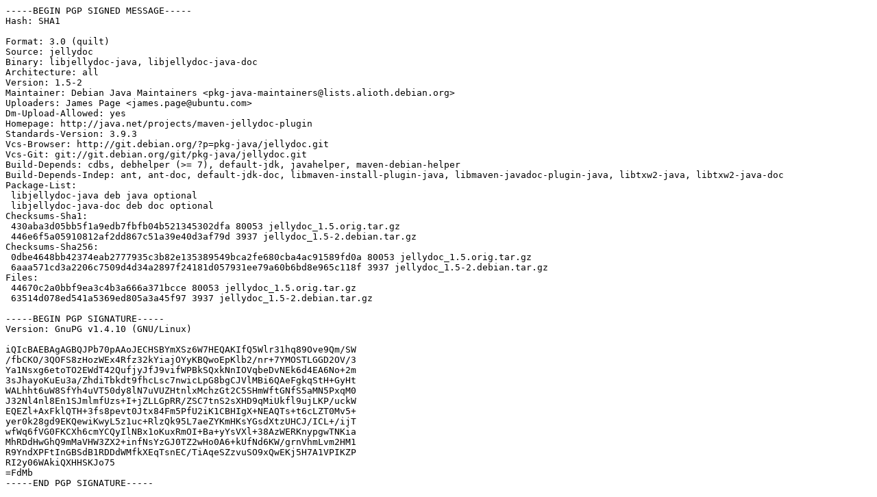

--- FILE ---
content_type: text/prs.lines.tag
request_url: http://old-releases.ubuntu.com/ubuntu/pool/universe/j/jellydoc/jellydoc_1.5-2.dsc
body_size: 2191
content:
-----BEGIN PGP SIGNED MESSAGE-----
Hash: SHA1

Format: 3.0 (quilt)
Source: jellydoc
Binary: libjellydoc-java, libjellydoc-java-doc
Architecture: all
Version: 1.5-2
Maintainer: Debian Java Maintainers <pkg-java-maintainers@lists.alioth.debian.org>
Uploaders: James Page <james.page@ubuntu.com>
Dm-Upload-Allowed: yes
Homepage: http://java.net/projects/maven-jellydoc-plugin
Standards-Version: 3.9.3
Vcs-Browser: http://git.debian.org/?p=pkg-java/jellydoc.git
Vcs-Git: git://git.debian.org/git/pkg-java/jellydoc.git
Build-Depends: cdbs, debhelper (>= 7), default-jdk, javahelper, maven-debian-helper
Build-Depends-Indep: ant, ant-doc, default-jdk-doc, libmaven-install-plugin-java, libmaven-javadoc-plugin-java, libtxw2-java, libtxw2-java-doc
Package-List: 
 libjellydoc-java deb java optional
 libjellydoc-java-doc deb doc optional
Checksums-Sha1: 
 430aba3d05bb5f1a9edb7fbfb04b521345302dfa 80053 jellydoc_1.5.orig.tar.gz
 446e6f5a05910812af2dd867c51a39e40d3af79d 3937 jellydoc_1.5-2.debian.tar.gz
Checksums-Sha256: 
 0dbe4648bb42374eab2777935c3b82e135389549bca2fe680cba4ac91589fd0a 80053 jellydoc_1.5.orig.tar.gz
 6aaa571cd3a2206c7509d4d34a2897f24181d057931ee79a60b6bd8e965c118f 3937 jellydoc_1.5-2.debian.tar.gz
Files: 
 44670c2a0bbf9ea3c4b3a666a371bcce 80053 jellydoc_1.5.orig.tar.gz
 63514d078ed541a5369ed805a3a45f97 3937 jellydoc_1.5-2.debian.tar.gz

-----BEGIN PGP SIGNATURE-----
Version: GnuPG v1.4.10 (GNU/Linux)

iQIcBAEBAgAGBQJPb70pAAoJECHSBYmXSz6W7HEQAKIfQ5Wlr31hq89Ove9Qm/SW
/fbCKO/3QOFS8zHozWEx4Rfz32kYiajOYyKBQwoEpKlb2/nr+7YMOSTLGGD2OV/3
Ya1Nsxg6etoTO2EWdT42QufjyJfJ9vifWPBkSQxkNnIOVqbeDvNEk6d4EA6No+2m
3sJhayoKuEu3a/ZhdiTbkdt9fhcLsc7nwicLpG8bgCJVlMBi6QAeFgkqStH+GyHt
WALhht6uW8SfYh4uVT50dy8lN7uVUZHtnlxMchzGt2C5SHmWftGNfS5aMN5PxqM0
J32Nl4nl8En1SJmlmfUzs+I+jZLLGpRR/ZSC7tnS2sXHD9qMiUkfl9ujLKP/uckW
EQEZl+AxFklQTH+3fs8pevt0Jtx84Fm5PfU2iK1CBHIgX+NEAQTs+t6cLZT0Mv5+
yer0k28gd9EKQewiKwyL5z1uc+RlzQk95L7aeZYKmHKsYGsdXtzUHCJ/ICL+/ijT
wfWq6fVG0FKCXh6cmYCQyIlNBx1oKuxRmOI+Ba+yYsVXl+38AzWERKnypgwTNKia
MhRDdHwGhQ9mMaVHW3ZX2+infNsYzGJ0TZ2wHo0A6+kUfNd6KW/grnVhmLvm2HM1
R9YndXPFtInGBSdB1RDDdWMfkXEqTsnEC/TiAqeSZzvuSO9xQwEKj5H7A1VPIKZP
RI2y06WAkiQXHHSKJo75
=FdMb
-----END PGP SIGNATURE-----
